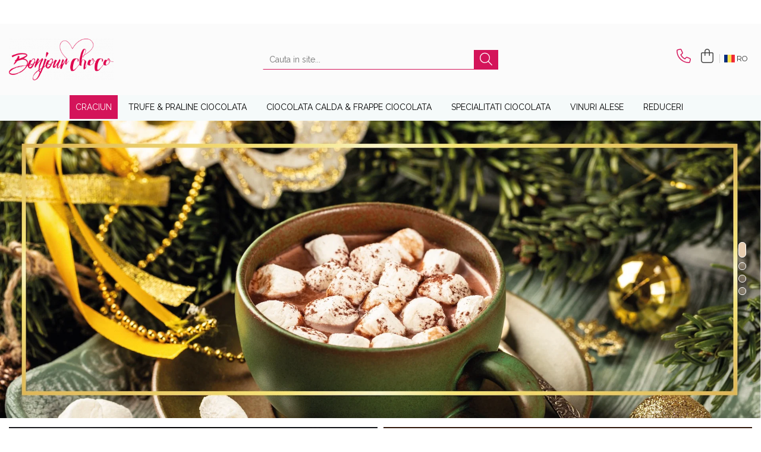

--- FILE ---
content_type: text/css;;charset=UTF-8
request_url: https://www.bonjourchoco.ro/theme/default.css?v=31732193720
body_size: 35849
content:
:root {
	--container-width:1400px;
}

/* MANSION V2 */
body{font-family: 'Raleway', sans-serif;}
#wrapper{max-width: 1920px;margin-left: auto;margin-right: auto;}

/* BUTTONS */
.btn {padding:0 15px;border-radius:4px;color:#333;}
.btn.std {background: #656565;}
.btn.btn-cmd {font-weight: 600;background: #B0BCA1;border:1px solid #B0BCA1;}

.text-main {color: #B0BCA1!important;}
.container-h {max-width:var(--container-width);}
.fa {font-weight: 300;}

/*HEADER*/
.search-form-box input[type="text"] {font-size: 14px;line-height:16px;border:none;border:solid 1px transparent;border-bottom:solid 1px #B0BCA1;background:transparent;border-radius:0;}
.search-form-box input[type="text"]:focus {border:solid 1px #B0BCA1;border-radius:4px;}
.search-button{background: transparent;color: #B0BCA1;border-bottom:solid 1px #B0BCA1;font-size:21px;}
.search-toggle .search-button i {color: #B0BCA1;}
.acount-section ul li a {font-size: 15px;line-height:18px;border:none;}
.acount-section > ul > li > a > i {font-size: 24px;}
.acount-section > ul > li > a > span{display:none;}
.-g-user-icon .-g-user-fidelity-registration-bonus {top:0;}
.cart-drop .fa-angle-down{display:none;}
.cart-header-btn .q-cart, .cart-m .q-cart, .wishlist-header .-g-wishlist-product-count, .wishlist-header-m .-g-wishlist-product-count {font-size: 13px;color: #fff;background: #B0BCA1;}
.main-menu {background: #fff;border-top:1px solid #d9d9d9;border-bottom:1px solid #d9d9d9;}
.main-menu ul li a {font-size: 18px;color: #333;line-height: 20px;font-weight: 500;text-transform:unset;}
.main-header .cart-header, .top-head {padding:20px 15px;}
.main-header .top-head,.main-header .nav-menu-hh,.main-header .nav-menu{max-width:1300px;}
.top-head-bg,.main-header .cart-header.container-bg {background:#FBFBFB!important;}
.top-head-bg.container-h, #navigation #main-menu {max-width: 100% !important;}
.main-header .nav-menu {width: 100%;text-align: center;}
.main-header .nav-menu > li {padding: 20px 15px;margin: 0;margin-right:0;}
.cart-dd{border:none;box-shadow:0px 2px 18px 0px rgba(4, 4, 4, 0.15);border-radius:6px;}
.cart-dd .product-name {font-size:16px;line-height:19px;font-weight:400;}
.cart-dd .price s {font-size:12px;line-height:14px;font-weight:400;}
.cart-dd .price .text-main {font-size:15px;line-height:18px;font-weight:500;}
.cart-dd ul li {padding-bottom: 10px;}
.cart-dd .subtotal {font-size:14px;}
.menu-dd{text-align:left;box-shadow:0px 2px 18px 0px rgba(4, 4, 4, 0.15);padding:15px 20px;}
.main-header .menu-dd.col-sub-img {width: 630px;}
.main-menu .menu-dd ul li a {font-size: 14px;line-height:20px;font-weight:300;color:#333!important}
.main-menu .menu-dd ul li .title a {font-size: 16px;line-height:20px;font-weight: 400;text-transform: capitalize;}
.menu-dd li a span {display:-webkit-inline-box;}
.menu-dd li a i {display:none;}
.main-header .menu-drop:hover .menu-dd, .menu-drop .menu-dd.open {pointer-events:auto;top:62px;}
.menu-trg span,.menu-trg span:after, .menu-trg span:before {height: 2px;background: #323232;}
.mobile-icon li > a {color: #323232 !important;}
.contact-header .count-phone{display: block;left:22px;}

/* HEADER STICKY */
.main-header.fix-nav{position:relative;top:0;left:0;right:0;margin:0 auto;width:100%;z-index:999;}
.main-header.fix-nav #navigation{top: 100%;left: 0;right: 0;margin: 0 auto;width: 100%;transition:all .15s ease-out;-webkit-transform: translateY(0);transform: translateY(0);}
.main-header.fix-nav .top-head-bg{position:relative;z-index:9999;}
.main-header.fix-nav .top-head{transition:all .12s ease-out;}
.main-header.fix-nav.fade-menu {position:absolute;-webkit-transition: .12s!important;transition: .12s!important;-webkit-transform: translateY(-100%);transform: translateY(-100%);box-shadow: 0 4px 12px -6px rgba(0,0,0, .3);}
.main-header.fix-nav.fade-menu.animate-menu {position:fixed;-webkit-transform: translateY(0);transform: translateY(0);}
.main-header.fix-nav.fade-menu .acount-section>ul>li {padding-bottom:0;}
.main-header.fix-nav.fade-menu #logo img {max-height: 40px;}
.main-header.fix-nav.fade-menu .top-head{padding-top: 10px;padding-bottom: 10px;}
.main-header.fix-nav.fade-menu #navigation{position: absolute;-webkit-transform: translateY(-100%);transform: translateY(-100%);}
.main-header.fix-nav.fade-menu.active-menu #navigation{-webkit-transform: translateY(0);transform: translateY(0);}

/* MENU UPDATE */
.main-header .menu-dd.column2 ul{-webkit-column-count: 2;-moz-column-count: 2;column-count: 2;}
.main-header .menu-dd.column3 ul{-webkit-column-count: 3;-moz-column-count: 3;column-count: 3;}
.main-header .menu-dd.column4 ul{-webkit-column-count: 4;-moz-column-count: 4;column-count: 4;}
.main-header .menu-dd.column3.banner ul{-webkit-column-count: 2;-moz-column-count: 2;column-count: 2;}
.main-header .menu-dd.column4.banner ul{-webkit-column-count: 3;-moz-column-count: 3;column-count: 3;}
.main-header .menu-dd ul li{width:100%!important;max-width:100%;-webkit-column-break-inside: avoid;page-break-inside: avoid;break-inside: avoid;}
@-moz-document url-prefix() {
.main-header .menu-dd ul li{float:none!important;}
}
.main-header .menu-dd ul li{float:none!important;}
@media all and (-ms-high-contrast: none), (-ms-high-contrast: active) {
.main-header .menu-dd ul li{float:none!important;}
}
@supports (-ms-ime-align:auto) {
.main-header .menu-dd ul li{float:none!important;}
}
.main-header .nav-menu-hh{position:relative;}
.main-header .menu-dd.column1{width:300px!important;}
.main-header .menu-dd.column1.banner{width:600px!important;}
.main-header .menu-dd.column2{width:550px!important;}
.main-header .menu-dd.column3{width:700px!important;}
.main-header .menu-dd.column4{width:min(calc(var(--container-width) - 60px), calc(100vw - 60px))!important;}
.main-header .menu-dd.column-sld{min-width:400px;}
.main-header .menu-dd.column-sld .carousel-slide .owl-next{right: -30px;}
.main-header .menu-dd.column-sld .carousel-slide .owl-prev{left: -30px;}
.menu-dd:before{display:none!important;}
.main-header .menu-dd{pointer-events: none;}

/* HEADER MEDIA Q */
@media screen and ( max-width:1090px ) {
	.main-header.fix-nav #navigation {position:relative;transition: none;-webkit-transform: none!important;transform: none!important;z-index:999;}
	.main-header.fix-nav.fade-menu .top-head-bg{display:none;}
	.main-header.fix-nav.fade-menu #navigation {position:relative;}
}

@media screen and (min-width: 768px){
	.logo-h:not(.logo-cart), .acount-section{width:33.33333333%;}
}
@media screen and (max-width: 767px){
	.main-menu .user-m {display:none;}
}
@media screen and (max-height: 725px){
	.main-header .menu-dd {overflow-y:auto;max-height:550px;}
	.main-header .menu-dd::-webkit-scrollbar {width: 6px;}
	.main-header .menu-dd::-webkit-scrollbar-track {background:rgba(0,0,0,0.2);-webkit-border-radius: 10px;border-radius: 10px;}
	.main-header .menu-dd::-webkit-scrollbar-thumb {-webkit-border-radius: 10px;border-radius: 10px;background: rgba(68, 68, 68, .6);}
	.main-header .menu-dd::-webkit-scrollbar-thumb:window-inactive {background: rgba(68, 68, 68, .4);}
}


/* HOME */
#main-bnn{max-height:750px;}
.bnn-group-big .owl-pagination {display: block!important;position: absolute;top: 40%;bottom: 0;right: 20px;margin:auto;}
#main-bnn .owl-pagination .owl-page{border:none!important;padding:4px 5px;}
#main-bnn .owl-pagination .owl-page span{display: block;width: 13px;height: 13px;background: #E6CCAE50;border:1px solid #fff;border-radius: 12px;transition:all .2s ease-in;}
#main-bnn .owl-pagination .owl-page.active span{height: 26px;background:#E6CCAE}
.pin .figcaption .title {font-size:20px;line-height:23px;font-weight:500;}

/* HOME MEDIA Q */
@media screen and (min-width: 1091px){
	.-g-banner-fixed.-g-media-image .container-h{max-width:100%;}
    .-g-banner-fixed .title {font-size:60px!important;font-weight:700!important;}
    .-g-banner-fixed .subtitle {font-size:18px!important;line-height:27px!important;font-weight:300!important;}
}
@media screen and (max-width: 991px){
	.bnn-group-big .owl-pagination{display:none!important;}
}
@media screen and (max-width: 480px){
	.icon-group{padding:0;}
	.icon-group .col .trust-h{padding: 14px 0;}
	.title-carousel .title:before{display:none!important;}
	.bottom-section .col {padding: 30px 15px;}
}

/* CAROUSEL */
.carousel-slide .owl-theme .owl-controls .owl-buttons div .fa{font-weight: 400!important;}
.carousel-slide .owl-theme .owl-controls .owl-buttons div{font-size: 28px;color:#444;width: 45px;height: 45px;text-align: center;background: rgba(255, 255, 255,.5);box-shadow: 0 2px 7px -2px rgb(0 0 0 / 12%);transition: all .2s ease-in;}

.-g-banner-fixed {margin-bottom:0!important;}
.-g-banner-fixed .btn {height:auto;}
.carousel-slide.gomagComponent.-g-slider-background {max-width: unset;}

.banner-group-small{display:none!important;}
.icon-group{max-width:1920px;background: rgba(74, 74, 74, 0.55)!important;}
.icon-group.detail{margin: 0 -15px;}
.icon-group .icon-g-scroll > .col {background:#B0BCA1;}
.icon-group .icon-g-scroll > .col:nth-child(even) {background:#B0BCA150;}
.icon-group .col .trust-h {padding:25px 0;}
.icon-group .col .icon-label,.icon-group .col .icon-label span{color:#fff;}

.carousel-slide.wordpress-articles-h{padding-bottom:40px;}

.box-description{max-width:1920px;padding:60px 30px;position:relative;background:url('https://gomagcdn.ro/domains/mansion/themes/fashion/gfx/about-home2.jpg') center no-repeat!important;background-size: cover!important;}
.box-description .container-bg{background:none!important;}
.box-description:before{content:'';display:block;position:absolute;top:0;left:0;width:100%;height:100%;background:rgba(0, 0, 0, 0.4);}
.box-description .title.secound .title{background:none;color: #fff;font-weight: 300;font-size: 30px;}
.box-description .title.secound hr{display:none;}
.box-description .regular-text{max-width: 1000px!important;font-weight: 300;font-size: 16px;color: #fff;}

.title-carousel hr {display:none;}
.title-carousel .title, .titleComponent .title {font-size:38px;line-height:45px;font-weight:600;color:#333;text-transform:none;text-align:center;}
.title-carousel, .titleComponent {padding-top: 35px;margin-bottom: 40px;}

/* CAROUSEL MEDIA Q */
@media screen and (min-width: 992px){
	#main-bnn .owl-prev, #main-bnn .owl-next {display: none;}
	.carousel-slide .owl-next,.carousel-slide .owl-prev{opacity:0;transition:all .3s ease-in;}
	.carousel-slide .owl-prev{left:-50px;}
	.carousel-slide .owl-next{right:-50px;}
	.carousel-slide:hover .owl-prev{left:0;opacity:1;}
	.carousel-slide:hover .owl-next{right:0;opacity:1;}
}
@media screen and (min-width: 768px){
	.gomagComponent.bannerCarouselItemsHolder {padding: 5% 0;}
}

/* PRODUCT BOX */
.product-box .box-holder {max-width: 350px;}
.product-box .image {padding-top:100%;}
.product-box .product-icon-holder {width:100%;aspect-ratio:1/1;}
.product-box .brand {font-size:13px;line-height:15px;font-weight:300;color:#333;}
.product-box .title {font-size:20px;line-height:23px;font-weight:400;color:#333;-webkit-line-clamp:1;}
.product-box .price {font-size:14px;line-height:16px;font-weight:400;color:#333}
.product-box .price .text-main {font-size:18px;line-height:21px;font-weight:500;}

.product-icon-box{top:0;}
.product-icon-box.bottom {bottom:10px;}
.product-icon-box .icon,
.product-box .icon,
.product-icon-box .icon.-g-icon-discount-value,
.product-box .icon.-g-icon-discount-value {font-weight: 400;font-size:14px;margin: 0;-webkit-border-radius: 0;-moz-border-radius: 0;border-radius: 0;}
.product-box .icon.new, .product-box .icon.discount, .product-icon-box .icon.new, .product-icon-box .icon.discount {border-radius:2px;margin-right:5px;font-weight:500;}
.icon.discount{background:#E6CCAE!important;}
.icon.new{background: #B0BCA1;}
.option-group .rating i.on,.fullRate,.rating-s > input:checked ~ label,.rating-s:not(:checked) > label:hover,.rating-s:not(:checked) > label:hover ~ label,.rating-s > input:checked + label:hover, .rating-s > input:checked ~ label:hover,.rating-s > label:hover ~ input:checked ~ label, .rating-s > input:checked ~ label:hover ~ label {color: #f8e71c !important;}
.product-box .details-button {border-radius:4px;}

/* LIST */
.breadcrumb2,.breadcrumbs-default{padding-top: 25px;padding-bottom: 0;}
.breadcrumbs-box ol li a,.breadcrumbs-default ol li a{font-size:12px;color:#333;}
.bread-static ol {text-align: center;}
.category-content, .filter-group{float:none;width:100%;clear:both;}
.category-content:first-child{padding:0;}
#nav-filter:not(.mm-nav-filter) .filter-group,
.category-content:last-child{float:none;max-width:1920px;margin-left:auto;margin-right:auto;clear: both;}
#nav-filter:not(.mm-nav-filter) .filter-group{padding: 20px 15px 10px;}
.category-sld {margin: 0 0 20px;}
.catTitle{font-size:24px;line-height:28px;font-weight:300;text-align:center;margin:10px 0 20px;padding:0 15px;}
.catDesc {font-size: 14px;line-height: 1.5;padding: 20px 0 30px;}

/* LIST MEDIA Q */
@media screen and (min-width: 768px){
	.result-section{display:none;}
	.order-type select{height:35px;line-height:35px;}
	.filter-holder:has(.-g-category-filters-apply-all){display:flex;flex-wrap:wrap;}
	.filter-holder .-g-category-filters-apply-all {order:2;}
}
@media screen and (max-width: 767px){
	.order-type select {padding: 0 6px;}
}

/* FILTER */
#nav-filter:not(.mm-nav-filter) .filter.box .title-h.line:after{display:none;}
#nav-filter:not(.mm-nav-filter) .filter.box{float: left;width: 16.666666%;padding: 0 5px;margin-bottom: 10px;}
#nav-filter:not(.mm-nav-filter) .option-group li {margin-bottom:8px;}
#nav-filter:not(.mm-nav-filter) .option-group li, .option-group li a {line-height:13px;}
#nav-filter:not(.mm-nav-filter) .option-group input[type="checkbox"]{margin:1px 5px 0 0;}
.filter-group-selected .filter{font-size:12px;}
.filter-group-selected .filter strong{font-weight:600;}
.filter-remove{font-size: 12px;line-height:20px;}
#nav-filter:not(.mm-nav-filter) .filter.box .title-h{background: transparent;border:solid 1px transparent; border-bottom: 1px solid #B0BCA1;padding:8px 10px;cursor:pointer;}
#nav-filter:not(.mm-nav-filter) .filter.box .filter-h{position:relative;}
#nav-filter:not(.mm-nav-filter) .filter.box .title-h:hover{border: 1px solid #B0BCA1;}
#nav-filter:not(.mm-nav-filter) .filter.box .title-h.ttl-bg{border: 1px solid #B0BCA1;}
#nav-filter:not(.mm-nav-filter) .filter.box .title-h.line:after{display:none;}
#nav-filter:not(.mm-nav-filter) .filter.box .title{display:block;background:none;font-weight:700;font-size: 12px;margin-bottom:0;padding: 0 10px 0 0;overflow: hidden;text-overflow: ellipsis;white-space: nowrap;}
#nav-filter:not(.mm-nav-filter) .filter.box .title:after{content:'\f107';display: inline-block;float: right;position: absolute;top: 0px;right: 0;line-height: 14px;font: normal normal normal 14px/1 FontAwesome;font-family: 'Font Awesome 6 Pro';font-weight: 400;font-size: 15px;text-rendering: auto;-webkit-font-smoothing: antialiased;-moz-osx-font-smoothing: grayscale;}
#nav-filter:not(.mm-nav-filter) .filter.box .title-h.ttl-bg .title:after{content:'\f106';}
#nav-filter:not(.mm-nav-filter) .filter.box .option-group{display:none;position:absolute;left:0;top:100%;width:100%;padding:10px;margin-top: -1px;border: 1px solid #B0BCA1;border-top:none;background:#fff;z-index:89;}
#nav-filter:not(.mm-nav-filter) .option-group li, .option-group li a {font-size: 13px;}
#nav-filter:not(.mm-nav-filter) .more-filter{display:none;}
.mm-nav-filter .filter.box.-g-category-filters-apply-all {position: sticky;bottom: 0;background: #fff!important;z-index: 99;padding: 10px 15px 0 15px!important;margin: 0 -15px;box-shadow: 0px -1px 3px -2px #00000030!important;}
.result-section{font-size:13px;}
.filter-group-selected {border-top: 1px solid #ececec;}
.filter-group-selected .title{font-size:12px;}
.filter-remove {font-size: 15px;line-height: 17px;}
.label-s{font-size:14px;}
.input-s{font-size:14px;-webkit-border-radius: 0;-moz-border-radius: 0;border-radius: 0;}
.order-type span{display:none;}
.order-type select{font-size: 12px;font-weight: 700;text-transform: uppercase;width:100%;background:#fff;border:solid 1px transparent;border-bottom:1px solid #B0BCA1;padding:8px 6px;}
.filter.box select:hover {border: 1px solid #B0BCA1;}
.product-listing {padding-top: 30px;}

/* FILTER MEDIA Q */
@media screen and (max-width: 991px){
	#nav-filter:not(.mm-nav-filter) .filter.box{width:33.333333%;}
}
@media screen and (max-width: 700px){
	#nav-filter:not(.mm-nav-filter) .filter.box{width:50%;}
}
@media screen and (max-width: 460px){
	#nav-filter:not(.mm-nav-filter) .filter.box{width:100%;padding:0;}
}

/* DETAIL */
#product-page .breadcrumbs-default ol li:last-child{display:none;}
#product-page .breadcrumb2,.breadcrumbs-default{padding-top: 10px;padding-bottom: 10px;}
.product-page-holder,.product-top{max-width:1920px;}
.detail-title{background:#fff;}
.detail-title .title{font-weight: 300;margin-bottom:10px;}
.detail-title .title span {font-size: 32px;line-height:38px;font-weight:400;color:#333;margin:0;}
.brand-detail{display:none;}
.gift-text {display: inline-block!important;font-size: 24px!important;color: #ffab00;}
.detail-title, .detail-prod-attr{padding-left:50px;padding-right:50px;background:#fff;z-index: 9;}
.detail-title{padding-top:30px;}
.detail-prod-attr{padding-bottom:30px;}
.detail-price {font-size: 26px;font-weight:300;margin-top: 15px;margin-bottom: 15px;}
.detail-price .fPrice {font-weight:500;}
.short-description {font-size: 15px;}
.add-section,.product-code {margin-top: 20px;}
.add-section .stock-status {float:left;padding: 7px 15px;}
.stock-status i{display:none;}
.wish-section{padding:0;margin-bottom:0;border:none;}
.wish-section .col{padding: 0 15px;margin-right: 15px;margin-bottom: 15px;font-size: 14px;line-height: 30px;text-transform: uppercase;background: #fff;border: 1px solid #bbb;}
.detail-slider-holder{/*position:initial;*/padding:0;/*background: #f2f2f2;*/}
#product-page .breadcrumb2, .breadcrumbs-default {text-align:center;}
.product-top > .row, #product-page .breadcrumb2, .breadcrumbs-default{/*overflow:hidden;*/position: relative;max-width:1300px;margin:auto;}
.detail-slider-holder .product-icon-box{left:auto;}
.detail-slider-holder .product-icon-box > span{font-weight: 600;font-size: 16px;width: 65px;height: 65px;line-height: 65px;}
.detail-slider-holder .product-icon-box > img {height:auto;}
.detail-share{position: relative;margin:0;text-align:left!important;}
.-g-versions-attribute-name {font-size:16px;font-weight:600;}
.-g-versions-attribute-name span {font-weight:300;}
.qty-regulator .minus, .qty-regulator .plus{width:28px;}
.qty-regulator .minus {border-right:none;border-radius:4px 0 0 4px;}
.qty-regulator .plus {border-left:none;border-radius:0 4px 4px 0;}
.wish-section .addToWishlist, .wish-section .-g-info-request-popup-details, .wish-section #qck-order-btn {line-height:16px;padding:10px 20px;border-radius:4px;}

.vertical-slider-box,.vertical-slide-img,.vertical-slide-img img{overflow:initial;max-height:initial!important;}
.prod-lg-sld .slick-arrow, .detail-slide-m .slick-arrow{display:inline-block!important;z-index:99;}
.thumb-h{display:none;}
.zoomContainer{display:none!important;}
.prod-lg-sld,.detail-slide-m{text-align:center;}
.prod-lg-sld .slick-arrow, .detail-slide-m .slick-arrow{color:#323232;display:inline-block;font-size:12px;width: 60px;height: 60px;position:relative;top:auto;bottom:0;visibility:hidden;text-indent:0;}
.prod-lg-sld .slick-prev, .detail-slide-m .slick-prev,.prod-lg-sld .slick-next, .detail-slide-m .slick-next{display:none!important;position:absolute;bottom:0;padding:0;background:none;}
.prod-lg-sld .slick-prev, .detail-slide-m .slick-prev{left:0;}
.prod-lg-sld .slick-next, .detail-slide-m .slick-next{right:0;}
.prod-lg-sld .slick-prev:before, .detail-slide-m .slick-prev:before,.prod-lg-sld .slick-next:before, .detail-slide-m .slick-next:before{display: block;font: normal normal normal 14px/1 FontAwesome;font-family: 'Font Awesome 6 Pro';font-weight: 400;font-size: inherit;text-rendering: auto;-webkit-font-smoothing: antialiased;-moz-osx-font-smoothing: grayscale;color: #323232;font-size: 36px;visibility: visible;line-height: 60px;text-align: center;background:rgba(255, 255, 255, 0.5);}
.prod-lg-sld .slick-prev:before, .detail-slide-m .slick-prev:before{content: '\f104'}
.prod-lg-sld .slick-next:before, .detail-slide-m .slick-next:before{content: '\f105';}
.prod-lg-sld .slick-dots,.detail-slide-m .slick-dots{display:inline-block!important;vertical-align:top;padding:15px;position: absolute;bottom: 0;margin: 0 auto;left: 0;right: 0;}
.prod-lg-sld .slick-dots li,.detail-slide-m .slick-dots li{display:inline-block;}
.prod-lg-sld .slick-dots li button,.detail-slide-m .slick-dots li button{display:block;width: 13px;height: 14px;margin: 5px;cursor: pointer;border:none;background: #e6ccae;border:1px solid #fff;border-radius: 13px;text-indent:-9999px;transition:width .2s ease-in;}
.prod-lg-sld .slick-dots li.slick-active button,.detail-slide-m .slick-dots li.slick-active button{width: 24px;}

.extra-offer .detail-price {font-size: 18px;}
.extra-offer{max-width: 1400px;margin:30px auto 0;border:none;border-bottom: 1px solid #dfdfdf;}
.extra-offer .extra-offer-title{font-weight:300;font-size:36px;text-align:center;text-transform:none;border: none;}
.extra-offer .extra-offer-title:after{content:'';display:block;border-bottom:1px solid #dfdfdf;width:100px;margin:10px auto 0;}
.extra-offer .carousel-slide .owl-item:after {font-weight: 300;font-size: 30px;}
.product-bottom{margin-bottom:20px;}
.detail-tabs, .detail-recomended{width:100%;}
.detail-tabs{float:none;padding:0;max-width:900px;margin:0 auto 40px;}
.detail-tabs .resp-arrow{display:none;}
.detail-tabs .resp-tab-content{display:block!important;font-size:16px;line-height:1.5;margin-bottom: 50px;border:none}
.detail-tabs .resp-tab-content:last-child{border-bottom:none}
.detail-tabs .resp-tab-content-active{display:block}
.detail-tabs ul.resp-tabs-list{display:none}
.detail-tabs span.tab-grup{display:block;border: none!important;font-weight: 400;font-size: 38px;text-align: center;text-transform: none;border-bottom:1px solid #d7d7d7;padding:0!important;background: none!important;}
.detail-tabs .resp-vtabs .resp-tab-content{border:none}
.detail-tabs .resp-vtabs .resp-tabs-container{border:none;float:none;width:100%;min-height:100px;clear:none}
.detail-tabs .resp-accordion-closed{display:none!important}
.detail-tabs .resp-vtabs .resp-tab-content:last-child{border-bottom:none!important}
.product-comment-box{padding: 30px;border: 1px solid #dbdbdb;}
.product-comment-box .com-left-side{float:left;width:190px;}
.product-comment-box .com-right-side{overflow:hidden;}
.product-comment-box .com-right-side .title{font-weight:600;font-size:16px;}
.product-comment-box .comment-author time{display:block;}
.comment-author-info {margin-bottom: 6px;}
.detail-tabs .resp-tab-content table{width:100%!important;}

/* DETAIL MEDIA Q */
@media screen and ( max-width:1020px ) {
	.detail-title, .detail-slider-holder, .detail-prod-attr{width:100%;}
	.prod-lg-sld .slick-prev, .detail-slide-m .slick-prev,.prod-lg-sld .slick-next, .detail-slide-m .slick-next{display:block!important;}
	.detail-title, .detail-prod-attr {text-align: center;}
	.container-h .add-section {max-width: 100%;margin: 30px auto 0;float: none;text-align: center;}
	.add-section .qty-regulator,.add-section .add2cart{float:none;display:inline-block!important;vertical-align:top;}
	.add-section .qty-regulator{width:90px!important;}
	.add-section .qty-regulator input[type="text"] {width: 30px;}
	.detail-product-atributes {text-align:center;}
	.detail-product-atributes select {display: inline-block;}
}
@media screen and (max-width: 991px){
	.detail-title, .detail-prod-attr {padding-left: 15px;padding-right: 15px;}
}
@media screen and (max-width: 767px){
	.detail-slider-holder .product-icon-box .icon,
	.detail-slider-holder .product-box .icon {font-weight: 600;font-size: 14px;width: 40px;height: 40px;line-height: 40px;}
	.detail-slider-holder .product-icon-box .icon.-g-icon-discount-value,
	.detail-slider-holder .product-box .icon.-g-icon-discount-value {min-width: 40px;width: auto;line-height: 40px;}
}
@media screen and (max-width: 600px){
	.product-comment-box .com-left-side{float:none;width:100%;}
}
@media screen and (max-width: 480px){
	.detail-title .title span {font-size: 24px;}
	.detail-tabs span.tab-grup,.extra-offer .extra-offer-title {font-size: 26px;}
	.detail-recomended .title-carousel .title, .detail-sld-similar .title-carousel .title {font-size: 22px;}
}
@media screen and (max-width: 360px){
	.add-section .add2cart{margin-top:10px;}
	.add-section .add2cart,.wish-section .col{display:block;width:100%;}
}

/* FOOTER */
.newsletter-holder, #succes-page .newsletter-h {background:#e6ccae}
#succes-page .newsletter h4, .newsletter-holder .newsletter .title, .newsletter-holder .newsletter .title span,.newsletter-form .custom-chk a, .newsletter-form .custom-chk label a, .newsletter .custom-chk label, .newsletter .newsletter-form input[type=text], .newsletter .newsletter-form input[type=text]::placeholder {color:#fff;}
.newsletter-holder{position:relative;padding: 50px 0;background-size: cover;background-position: center;}
.newsletter-holder .newsletter{display: flex;flex-direction: column;align-items: flex-start;}
.newsletter-holder .newsletter .title{font-size: 34px;line-height:38px;font-weight:500;text-transform:uppercase;text-align: left;}
.newsletter-holder .newsletter .title span{font-size: 16px;line-height:25px;font-weight:300; padding: 0;text-transform:none;display:block;}
.newsletter .newsletter-form {position: relative;margin-top:30px;padding:0!important;}
.newsletter .newsletter-form input[type=text] {
    font-weight: 300;
    font-size: 15px;
    background: #ffffff20;
    line-height: 25px;
    height: 45px;
    max-width: 700px;
    padding: 0 130px 0 18px;
    border: none;
    border-radius: 4px;
    backdrop-filter: blur(12px);
	-webkit-backdrop-filter: blur(12px);
}
.newsletter .newsletter-form input[type=submit] {
    position: absolute;
    top:0;right:0;
    font-weight: 400;
    font-size: 14px;
    color: #fff;
    line-height: 42px!important;
    text-transform: uppercase;
    width: auto;
    height:45px;
    padding: 0 15px;
    margin-top: 0;
    background: #B0BCA1;
    border-radius: 0 4px 4px 0;
}
.newsletter .custom-chk label{font-size:12px;}

footer{background:#F5F3EF;}
.main-footer{padding-top:30px;}
.main-footer .col .title {position:relative;font-size: 17px;font-weight: 500;color: #333;text-transform: none;margin-bottom: 20px;}
.main-footer .col ul li{margin-bottom: 8px;}
.main-footer .col,
.main-footer .col ul li,
.main-footer .col ul li a,
.main-footer .support .support-contact{font-weight: 300;font-size: 14px;color: #333;}
.main-footer .col ul li a {position:relative;display:block;transition:all .25s ease-in;}
.main-footer .col ul li a:hover{color: #333;}
.main-footer .support .title span {display:block;font-weight: 300;font-size: 15px;margin-top:20px;}

.main-footer .social {text-align:center;padding-top:20px;}
.main-footer .social .title{display:none;}
.main-footer .social ul {display:block;}
.main-footer .social ul li {display:inline-block;margin:0;}
.main-footer .social ul li a {font-size: 25px;padding:0 5px;color: #333;}
.copyright-payment {padding:25px 0;font-weight:300;font-size:14px;color: #333;border-top:1px solid #ffffff30;}
.copyright-payment .copyright{display:inline-block;margin-top:6px;}
.copyright-payment .copyright a{font-weight:500;color: #333;}
.copyright-payment .copyright span{display:block;}
.copyright-payment .payment-accepted {display: flex;flex-wrap: wrap;justify-content: flex-end;}
.copyright-payment .payment-accepted img{display:inline-block;max-height:35px;margin:3px 2px ;}
.-g-footer-affiliate-block .container-h{display: flex;align-items: center;justify-content: center;flex-wrap: wrap;}

/* FOOTER MEDIA-Q */
@media screen and (max-width: 991px){
	.main-footer .col:not(.social){float:left;width:50%;clear: none;padding-top:0;}
	.copyright-payment{text-align:center;}
	.copyright-payment .payment-accepted {justify-content: center;}
}
@media screen and (max-width: 800px){
	/*.newsletter-holder .newsletter {flex-direction: column;align-items:flex-start;}*/
	.newsletter .newsletter-form {width:100%;max-width: 100%;margin: 15px auto 0;}
}
@media screen and (max-width: 520px){
	.main-footer .col .title{margin-bottom:15px;}
	.main-footer .col:not(.social){width:100%;text-align:left;}
	.main-footer .col .title .fa{float:right;margin-top: 6px;}
}
@media screen and (max-width: 480px){
	.newsletter-holder .newsletter .title span{font-size: 17px;}
	.newsletter .newsletter-form input[type=submit] {padding: 0px 7px;}
	.main-footer .col ul li {padding: 0 10px!important;}
}

/* CART */
#shoppingcart .title-carousel .title{font-size: 34px;font-weight: 300;text-transform: none;}
#shoppingcart .title-carousel hr {margin-top: 10px;bottom: 0;width: 100px;border-top: 1px solid #dfdfdf;}
#shoppingcart .cart-box {border:none;border-bottom:solid 1px #dfdfdf;}
#shoppingcart .cart-head {padding: 10px 0;background: #f2f2f2;border-radius: 4px;}
#wrapper .form-cpn .btn.submit, #wrapper .form-pcpn .btn.submit {line-height: 30px !important;height: 100%;padding: 0 15px !important;}
.cart-items .info-prod .title {font-size:14px;}
.checkout .-g-checkout-summary {border:none;}
#checkoutform select.input-s {min-width:55px;}
.testimonials {border-radius:6px;}

/* COMANDA FINALIZATA */
#succes-page .newsletter-h {border-radius:6px;}
#succes-page .newsletter input[type=submit] {height:45px;}
#succes-page .newsletter-h, #succes-page .register-s {text-align:left;}
@media screen and (max-width: 400px) {
    #succes-page .newsletter input[type=submit] {position: absolute;margin-top: 0!important;}
}

/* CONTACT */
#contact-page {max-width: 1920px;padding: 0 0 160px;}
#contact-page > .row{max-width: 1200px;margin:0 auto;}
.title-box.line-r .title {font-weight: 400;}

/* LOCATII */
#centre .filter-group,
#centre .col-md-10{width:100%;}
#centre .catTitle{padding:10px 15px;margin: 10px 0;}
#centre .product-listing{padding-top:0;}
#centre .product-listing .product-box {margin-top: 30px;}

/* LANDING */
.landing-h .container-h, #category-page.landing-pg {max-width: 1400px;}
.landing-h .carousel-slide .holder{display:block;}
.landing-h .carousel-slide .title-carousel,.landing-h .carousel-slide .owl-carousel{width:100%;}
.landing-h .carousel-slide .title-carousel{padding: 15px;}
.landing-h .carousel-slide .title-carousel:before{display:none;}
.landing-pg .product-list .catTitle {color: #fff;padding: 15px;background: #323232;}

.bottom-section .col .custom-chk,.bottom-section .col .custom-chk a{color:#fff;}
.testimonial-sld .owl-item {display: flex;align-items: center;justify-content: center;text-align: center;}
.testimonial-holder.container-bg {background: #F4F4F4 !important;}
.testimonial-holder > .container-h {min-height: 500px;display: flex;align-items: center;justify-content: center;}
.testimonial-sld {padding-top: 30px;padding-bottom: 30px;}
.testimonial-sld li {max-width:650px;}
.testimonial-sld .content .quot {display:block;}
.testimonial-sld .content {font-size: 28px;line-height: 36px;}
.testimonial-content {display:flex;flex-direction:column-reverse;gap:15px}
.testimonial-sld .title {font-size: 20px;font-weight: 600;}
.testimonial-sld .avatar-h:not(:has(img)) {display: none;}

.wordpress-articles-h .owl-wrapper-outer .-g-post-slide{padding: 0px 40px;}
/* .wordpress-articles-h .owl-theme .owl-controls .owl-buttons .owl-next,
.wordpress-articles-h .owl-theme .owl-controls .owl-buttons .owl-prev{margin-top: -50px;}
.wordpress-articles-h .owl-theme .owl-controls .owl-buttons .owl-next{right: 5px;}
.wordpress-articles-h .owl-theme .owl-controls .owl-buttons .owl-prev{left: 5px;} */

@media only screen and (max-width: 1024px){
	.wordpress-articles-h .owl-wrapper-outer .-g-post-slide {padding: 0px 30px;}
	/* .wordpress-articles-h .owl-theme .owl-controls .owl-buttons .owl-next{right: 0px;}
	.wordpress-articles-h .owl-theme .owl-controls .owl-buttons .owl-prev{left: 0px;} */
}
@media only screen and (max-width: 480px){
	.wordpress-articles-h .owl-wrapper-outer .-g-post-slide {padding: 0px 40px;}
}



.btn{font-size: 16px!important;line-height:1.4!important;padding: 12px 20px!important;}
#wrapper .btn{font-weight:normal !important;font-style: normal !important;text-decoration: none !important;text-transform: none !important;font-weight:bold !important;}
.btn.btn-cmd,.cart-header-btn .q-cart, .cart-m .q-cart, .-g-wishlist-product-count{color:#ffffff !important;}
.btn.btn-cmd, .cart-header-btn .q-cart, .cart-m .q-cart, .-g-wishlist-product-count{background:#d4145a !important;border: 1px solid #d4145a!important;} .-g-one-time-offers .-g-one-time-cart-label {background: #d4145a20;}
.top-head, .main-header .cart-header {padding-top: 25px!important;padding-bottom: 25px!important;}
.acount-section>ul>li.contact-header>a, .main-menu ul .phone-m a{color:#d4145a !important;}
.main-header .nav-menu > li{padding-top:10px !important;padding-bottom:10px !important;}.main-header  .main-menu ul.nav-menu>li>a{font-size:14px !important;}.main-header .all-product-button .menu-dd{top: 41px!important;}
.main-header .main-menu,#mm-main-menu .mm-navbar,#mm-nav-filter .mm-navbar{background:#f5fafa;}
				.main-header .main-menu{border:none!important;box-shadow:none!important;}
.main-header .main-menu ul.nav-menu>li>a, .mobile-icon li a, #mm-main-menu .mm-navbar, #mm-nav-filter .mm-navbar {color: #000000 !important;}
				.menu-trg span, .menu-trg span::after, .menu-trg span::before{background:#000000 !important;}
				#mm-main-menu .mm-btn:before {border-color: #000000;}
				#mm-nav-filter .mm-navbar #close-filters{fill: #000000;}
.main-menu ul.nav-menu>li>a{font-weight:normal !important;font-weight:normal !important;font-style: normal !important;text-decoration: none !important;text-transform: uppercase !important;}
footer {background: url("/domains/bonjourchocoro/files/files/bonjour-choco-ciocolata-de-arta-382865.jpg") center no-repeat;background-size: cover;}
.main-footer{padding-top:27px !important;padding-bottom:27px !important;}
.main-footer a{font-size:16px !important;}
.main-footer a,.bottom-section .col .custom-chk a{color:#ffffff !important;}
.product-box .price .text-main, .detail-price, .extra-offer .box-offer .price .text-main, .ac-price .text-main, .-g-product-listing-um {font-size:18px !important;}
.product-box .price .text-main, .detail-price, .extra-offer .box-offer .price .text-main, .ac-price .text-main, .cart-box .price .text-main, .cart-box .price, .cart-dd .price .text-main, .-g-product-listing-um{color: #d4145a !important;}
.product-box .price s, .detail-price s, .extra-offer .box-offer .price .price-full, .ac-price s, .cart-box .price s, .cart-dd .price s{color: #adadad !important;}
.cart-header .cart-menu ul {display: none !important;} 
#shoppingcart .fixed-side .testimonials {display: none !important;} 
.main-header .main-menu ul.nav-menu>li>a:hover, .main-menu .menu-dd ul li a:hover {color: #170202!important;}
.search-button{background:#d4145a;border-bottom:solid 1px #d4145a;} .search-form-box input[type="text"] {border-bottom:solid 1px #d4145a}
.search-button, .search-toggle .search-button i {color:#ffffff;}
.bottom-section .title,.bottom-section .title span, .bottom-section .custom-chk, .bottom-section .custom-chk label, .support-contact, .main-footer .col .title, .main-footer .col ul li, .main-footer .col ul li, .main-footer .col-right, .copyright-payment{color: #ffffff!important;}
.newsletter .newsletter-form input[type=submit]{background: #d4145a;}
.newsletter .newsletter-form input[type=submit]{color: #ffffff;}

/**
* Scrie aici codul tau CSS...
*/
.product-box .add-list {
    display: inline-block;
}
.mm-listview > li.menu-drop:nth-child(1),
.main-header .fixed .menu-dd li:nth-child(1),
.main-header .nav-menu > li:nth-child(1) {
    background-color: #D4145A;
    padding:10px;
}
.mm-listview > li.menu-drop:nth-child(1) a,
.main-header .fixed .menu-dd li:nth-child(1) a,
.main-header .main-menu ul.nav-menu>li:nth-child(1) a {
    color: #000000!important;
}

.mm-mobile-menu.main-menu > ul li:nth-child(1) > a,
.main-header .main-menu ul.nav-menu>li:nth-child(1) > a{
    background-color: #D4145A;
    color: #fff!important;
}
.mm-mobile-menu.main-menu > ul li:nth-child(1) > .mm-btn-next{color: #fff!important;}
